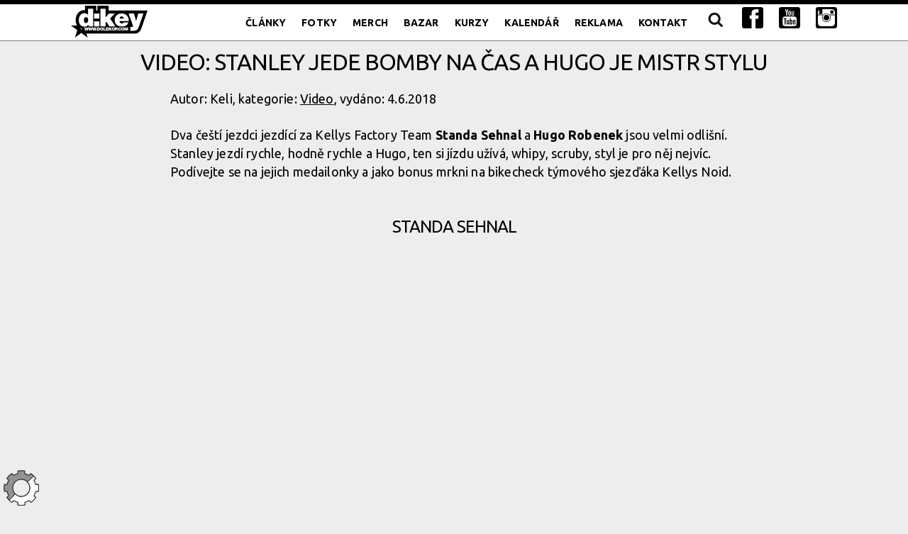

--- FILE ---
content_type: text/html; charset=utf-8
request_url: https://dolekop.com/clanek/7640-video-stanley-jede-bomby-na-cas-a-hugo-je-mistr-stylu
body_size: 22577
content:
<!doctype html>
<html lang="cs">
<head>
		<meta charset="utf-8">
		<meta name="robots" content="index, follow">
		<meta name="theme-color" content="#cccccc">
		<meta name="apple-mobile-web-app-status-bar-style" content="#cccccc">
		<meta name="apple-mobile-web-app-capable" content="yes">
		<meta name="viewport" content="width=device-width, initial-scale=1, user-scalable=1">
		<meta name="author" content="Filip Švrček, dolekopcom" >
		<meta name="description" content="Dva čeští jezdci jezdící za Kellys Factory Team Standa Sehnal a Hugo Robenek jsou velmi odlišní. Stanley jezdí rychle, hodně rychle a Hugo, ten si jízdu užívá, whipy, scruby, styl je pro něj nejvíc. Podívejte se na jejich medailonky a jako bonus mrkni na bikecheck týmového sjezďáka Kellys Noid. ">
		<meta property="og:description" content="Dva čeští jezdci jezdící za Kellys Factory Team Standa Sehnal a Hugo Robenek jsou velmi odlišní. Stanley jezdí rychle, hodně rychle a Hugo, ten si jízdu užívá, whipy, scruby, styl je pro něj nejvíc. Podívejte se na jejich medailonky a jako bonus mrkni na bikecheck týmového sjezďáka Kellys Noid. ">
		<meta property="og:image" content="https://dolekop.com/icon/2018/9IyAAY3URL8-fb.jpg">
		<meta property="og:locale" content="cs_CZ">
		<meta property="og:site_name" content="Video: Stanley jede bomby na čas a Hugo je mistr stylu | DoleKOP.COM">
		<meta property="og:title" content="Video: Stanley jede bomby na čas a Hugo je mistr stylu | DoleKOP.COM">
		<meta property="og:type" content="website">
		<meta property="og:url" content="https://dolekop.com/clanek/7640-video-stanley-jede-bomby-na-cas-a-hugo-je-mistr-stylu">
		<meta property="article:published_time" content="2015-12-25T01:00:00Z">
		<meta property="article:author" content="Filip Svrcek, doleKOP.COM">
		<meta property="article:section" content="website">
		<meta name="twitter:card" content="summary_large_image">
		<meta name="twitter:domain" content="Video: Stanley jede bomby na čas a Hugo je mistr stylu | Video: Stanley jede bomby na čas a Hugo je mistr stylu">
		<meta name="twitter:url" content="https://dolekop.com/clanek/7640-video-stanley-jede-bomby-na-cas-a-hugo-je-mistr-stylu">
		<meta name="twitter:site" content="https://dolekop.com/">
		<meta name="twitter:creator" content="Filip Svrcek, doleKOP.COM">
		<meta name="twitter:title" content="Video: Stanley jede bomby na čas a Hugo je mistr stylu | DoleKOP.COM">
		<meta name="twitter:description" content="Dva čeští jezdci jezdící za Kellys Factory Team Standa Sehnal a Hugo Robenek jsou velmi odlišní. Stanley jezdí rychle, hodně rychle a Hugo, ten si jízdu užívá, whipy, scruby, styl je pro něj nejvíc. Podívejte se na jejich medailonky a jako bonus mrkni na bikecheck týmového sjezďáka Kellys Noid. ">
		<meta name="twitter:image:src" content="https://dolekop.com/icon/2018/9IyAAY3URL8-fb.jpg">
		<title>Video: Stanley jede bomby na čas a Hugo je mistr stylu | DoleKOP.COM</title>
		<link rel="canonical" href="https://dolekop.com/clanek/7640-video-stanley-jede-bomby-na-cas-a-hugo-je-mistr-stylu">
		<link rel="image_src" href="https://dolekop.com/icon/2018/9IyAAY3URL8-fb.jpg">
		<link href="https://fonts.googleapis.com/css?family=Ubuntu:400,700,400italic&subset=latin,latin-ext" rel="stylesheet" type="text/css">
		<link rel="stylesheet" href="https://dolekop.com/css/normalize.css">
		<link rel="stylesheet" href="https://dolekop.com/css/milligram.css">
		<link rel="stylesheet" href="https://dolekop.com/css/godham.css">
		<link rel="stylesheet" href="https://dolekop.com/css/social.css?1">
		<link rel="stylesheet" href="https://dolekop.com/css/drop_uploader.css">
		<link rel="stylesheet" href="https://dolekop.com/css/fotorama.css">
		<link rel="stylesheet" href="https://dolekop.com/css/style.css?20231220">
		<link rel="stylesheet" title="white" href="https://dolekop.com/css/stylewhite.css?20231220">
		<link rel="alternate stylesheet" title="black" href="https://dolekop.com/css/styleblack.css?20231220">
		
		
		<link rel="icon" href="/favicon.png">

	<link rel="stylesheet" href="https://dolekop.com/js/fancybox/jquery.fancybox.css?v=2.1.5" type="text/css" media="screen" />
	
	<script src="https://dolekop.com/js/jquery.min.js" type="text/javascript"></script>

	<script type="text/javascript" src="https://dolekop.com/js/jquery.validate.js" ></script>
	
	<script type="text/javascript" src="https://dolekop.com/js/stylesheetToggle.js"></script>
	
	<script type="text/javascript" src="https://dolekop.com/js/qtip/jquery.qtip.min.js" ></script>
	<link rel="stylesheet" href="https://dolekop.com/js/qtip/jquery.qtip.min.css" />
	
	<script src="https://dolekop.com/js/jquery.sticky-kit.min.js"></script>
	<script src="https://dolekop.com/js/jquery.tabslet.min.js"></script>
	
	<script src="https://dolekop.com/js/collage/jquery.collagePlus.min.js"></script>
	<script src="https://dolekop.com/js/collage/jquery.removeWhitespace.min.js"></script>	
	<script src="https://dolekop.com/js/collage/jquery.collageCaption.min.js"></script>	
	
	<script src="https://dolekop.com/js/jquery.slicknav.js?04012023"></script>
	<link rel="stylesheet" href="https://dolekop.com/css/slicknav.css?04012023" />

	<link rel="stylesheet" href="https://dolekop.com/css/tabs.css" />
	<link rel="stylesheet" href="https://dolekop.com/css/tags.css" />
	
	<link type="text/css" href="https://dolekop.com/css/jquery.jscrollpane.css" rel="stylesheet" media="all" />
	<script type="text/javascript" src="https://dolekop.com/js/scroll/jquery.mousewheel.js"></script>
	<script type="text/javascript" src="https://dolekop.com/js/scroll/jquery.jscrollpane.min.js"></script>
	
	<script type="text/javascript" src="https://dolekop.com/js/fancybox/jquery.fancybox.pack.js?v=2.1.5"></script>
	<script src="https://dolekop.com/js/script.js?ver=1769600339" type="text/javascript" charset="UTF-8"></script>
	
	<link rel="SHORTCUT ICON" href="https://dolekop.com/design/favicon.ico" type="image/x-icon" />
	<link rel="alternate" title="DoleKop.com - články" href="https://dolekop.com/rss-clanky" type="application/rss+xml" />
	<link rel="alternate" title="DoleKop.com - fotky" href="https://dolekop.com/rss-fotky" type="application/rss+xml" />
	<meta property="fb:admins" content="1669924181" />
	<script async src="//pagead2.googlesyndication.com/pagead/js/adsbygoogle.js"></script>
	<script type="text/javascript">

/*
  var _gaq = _gaq || [];
  _gaq.push(['_setAccount', 'UA-3406284-1']);
  _gaq.push(['_trackPageview']);
  (function() {
    var ga = document.createElement('script'); ga.type = 'text/javascript'; ga.async = true;
    ga.src = ('https:' == document.location.protocol ? 'https://ssl' : 'http://www') + '.google-analytics.com/ga.js';
    var s = document.getElementsByTagName('script')[0]; s.parentNode.insertBefore(ga, s);
  })();

*/
	(adsbygoogle = window.adsbygoogle || []).push({
    google_ad_client: "ca-pub-3697413265960291",
    enable_page_level_ads: true
  });
  	</script>
  	<!-- Google tag (gtag.js) -->
<script async src="https://www.googletagmanager.com/gtag/js?id=G-7ENFGJKCCL"></script>
<script>
  window.dataLayer = window.dataLayer || [];
  function gtag(){dataLayer.push(arguments);}
  gtag('js', new Date());

  gtag('config', 'G-7ENFGJKCCL');
</script>
	</head>	<body>
	<main class="wrapper">
		<div class="topad"><section class="container"><div class="row"><div class="column"></div></div></section></div><nav class="navigation">
				<section class="container">
					<a class="logo" href="https://dolekop.com/">
						 <img src="https://dolekop.com/design/logo.png" alt="doleKOP.COM" />
					</a>

					<ul class="navigation-list float-right" id="menu"><li class="navigation-item"><a class="navigation-link " href="https://dolekop.com/clanek" title="Články">Články</a></li><li class="navigation-item"><a class="navigation-link " href="https://dolekop.com/fotky" title="Fotky">Fotky</a></li><li class="navigation-item"><a class="navigation-link " href="https://dolekop.com/podporuj-dk" title="Podpoř d:key nákupem propagačních předmětů">Merch</a></li><li class="navigation-item"><a class="navigation-link " href="https://dolekop.com/bazar" title="Bazar">Bazar</a></li><li class="navigation-item"><a class="navigation-link " href="https://dolekop.com/kurzy-a-akce" title="Kurzy">Kurzy</a></li><li class="navigation-item"><a class="navigation-link " href="https://dolekop.com/kalendar" title="Kalendář">Kalendář</a></li><li class="navigation-item"><a class="navigation-link " href="https://dolekop.com/reklama-na-dolekopcom" title="Reklama">Reklama</a></li><li class="navigation-item"><a class="navigation-link " href="https://dolekop.com/kontakt" title="Kontakt">Kontakt</a></li><li class="navigation-item"><a class="navigation-link " href="https://dolekop.com/hledani" title="Hledání na d:key"><img src="https://dolekop.com/design/lupa.png" alt="Hledání"></a></li><li class="navigation-item"><a class="navigation-link blank" href="https://facebook.com/dolekopcom" title=""><img src="https://dolekop.com/design/if_facebook.svg" alt="Facebook"></a></li><li class="navigation-item"><a class="navigation-link blank" href="https://www.youtube.com/channel/UCJpCIw0a6dOqNRPmAhRHKPQ" title=""><img src="https://dolekop.com/design/if_youtube.svg" alt="Youtube"></a></li><li class="navigation-item"><a class="navigation-link blank" href="https://www.instagram.com/dolekopcom/" title=""><img src="https://dolekop.com/design/if_instagram.svg" alt="Instagram"></a></li>
					</ul>
				</section>
			</nav><section class="container">
				   <div class="row">
			<div class="column textclanku">
			<div class="tucneurl">
		<h1>Video: Stanley jede bomby na čas a Hugo je mistr stylu</h1>
		
		<p class="autordatum">Autor: Keli, kategorie: <a href="video">Video</a>, vydáno: 4.6.2018</p><p>Dva čeští jezdci jezdící za Kellys Factory Team <strong>Standa
Sehnal</strong> a <strong>Hugo Robenek</strong> jsou velmi odlišní. Stanley
jezdí rychle, hodně rychle a Hugo, ten si jízdu užívá, whipy, scruby, styl
je pro něj nejvíc. Podívejte se na jejich medailonky a jako bonus mrkni na
bikecheck týmového sjezďáka Kellys Noid.</p>

<h2>Standa Sehnal</h2>

<div class="video">
	<iframe width="640" height="360" src="//www.youtube.com/embed/9IyAAY3URL8"
	frameborder="0" allowfullscreen="true"></iframe>
</div>

<h2>Hugo Robenek</h2>

<div class="video">
	<iframe width="640" height="360" src="//www.youtube.com/embed/jaeuOiVOSSY"
	frameborder="0" allowfullscreen="true"></iframe>
</div>

<h2>Kellys NOID – bikecheck</h2>

<div class="video">
	<iframe width="640" height="360" src="//www.youtube.com/embed/DPvX65Gf5iM"
	frameborder="0" allowfullscreen="true"></iframe>
</div>
</div><div id="tags"><a href ="http://dolekop.com//stitek/3-video" title="vyhledat v?echny ?títky: video">video</a><a href ="http://dolekop.com//stitek/522-stanislav-sehnal" title="vyhledat v?echny ?títky: Stanislav Sehnal">Stanislav Sehnal</a><a href ="http://dolekop.com//stitek/549-kellys" title="vyhledat v?echny ?títky: Kellys">Kellys</a><a href ="http://dolekop.com//stitek/822-hugo-robenek" title="vyhledat v?echny ?títky: Hugo Robenek">Hugo Robenek</a></div><div id="readnext" style="display: none;">
				<span id="closereadnext" title="Zavřít">X</span>
				<span id="closereadnextforever" title="Již nezobrazovat">Nezobrazovat</span>
	        
				<p><a href="/clanek/7639-report-kule-pokoril-wbs-ve-slopnem">Čti také: <strong>Report: Kule pokořil WBS ve Slopném</strong>
				<span><img src="https://dolekop.com/icon/2018/wbs-slopne-5-130-ico.jpg" alt="Report: Kule pokořil WBS ve Slopném" />Oficiální report jsme zde již měli, ten, jak už to tak bývá, vidí závod neutrálním pohledem. Kule se však nezastaví před ničím a nebere si servítky. Nikdy. Takže jak to ve Slopném bylo doopravdy? Šokující pravda, neuvěřitelné příhody, neskutečné sportovní zážitky a mnohem víc, to je klasika Kuleho reportů a ani zde nic z toho nechybí.</span></a></p>
				</div>
			</div>
		</div>
		<div class="row">
			<div class="column">
			<div class="socials-shares">
		<!-- <a href="https://facebook.com/sharer/sharer.php?u=https%3A%2F%2Fdolekop.com%2Fclanek%2F7640-video-stanley-jede-bomby-na-cas-a-hugo-je-mistr-stylu" class="share-facebook blank">Share</a>
		<a href="https://twitter.com/share?url=https%3A%2F%2Fdolekop.com%2Fclanek%2F7640-video-stanley-jede-bomby-na-cas-a-hugo-je-mistr-stylu" class="share-twitter blank">Tweet</a>
		 -->
		 <a href="#" id="kup-nam-pivo" class="share-beer trigger">Podpoř chod webu doleKOPCOM</a>
		</div>
<div class="hidden stickie" id="trigger-kup-nam-pivo">
<p>Provoz tohoto webu stojí nejen čas, ale i náklady. Pokud vám naše články pomohly nebo udělaly radost, můžete nás podpořit libovolnou částkou skrze QR kód. 
<br />Pomozte udržet kvalitu obsahu a podpořte naši tvůrčí komunitu. Děkujeme, že nám pomáháte tvořit dál! </p>
<p>Můžete poslat 50, 100, 250 Kč a nebo jakoukoliv částku. </p>
<p>Děkujeme za vaši velkorysost!</p>
<div style="overflow:auto;">
<div class="vyrobek"><a href="https://dolekop.com/design/kup-nam-pivo-qr.png" class="fb" title="Podpořte web mikroplatbou!"><img src="https://dolekop.com/design/kup-nam-pivo-qr.png" width="200" height="200" alt=""><br />50 Kč</a></div>
<div class="vyrobek"><a href="https://dolekop.com/design/kup-nam-pivo-qr-2-piva.png" class="fb" title="Podpořte autora mikroplatbou!"><img src="https://dolekop.com/design/kup-nam-pivo-qr-2-piva.png" width="200" height="200" alt=""><br />100 Kč</a></div>
<div class="vyrobek"><a href="https://dolekop.com/design/kup-nam-pivo-qr-5-piv.png" class="fb" title="Podpořte autora mikroplatbou!"><img src="https://dolekop.com/design/kup-nam-pivo-qr-5-piv.png" width="200" height="200" alt=""><br />250 Kč</a></div>
</div>

<p class="hl hornilinka">Zde je stručný návod, jak zaplatit pomocí QR kódu:</p>
<ol>
<li>Otevřete platební aplikaci a vyberte možnost "Skenovat QR kód".</li>
<li>Nasměrujte kameru na vybraný QR kód výše.<br /></li>
<li>Potvrďte platbu a zkontrolujte informace.</li>
<li>Dokončete platbu.</li>
</ol>
</div>
			</div>
		</div>
		
			
				
				<h2>Podobné články</h2>
				<div class="row">
				</div><div class="row"><div class="column podobne-clanky"><a href="/clanek/7443-video-rasto-baranek-se-prohani-na-novem-kellys-swag"><img src="https://dolekop.com/icon/2018/rastopova-130-ico.jpg" alt="" />Video: Rasťo Baránek se prohání na novém Kellys Swag</a></div><div class="column podobne-clanky"><a href="/clanek/7406-sehny-informuje-o-testovani-29palcoveho-sjezdaka-kellys-noid"><img src="https://dolekop.com/icon/2018/stanleyromolo-130-ico.jpg" alt="" />Sehny informuje o testování 29palcového sjezďáka Kellys Noid</a></div><div class="column podobne-clanky"><a href="/clanek/7354-prototyp-standa-sehnal-sedla-kellys-noid-na-29-palcich"><img src="https://dolekop.com/icon/2018/noid29-130-ico.jpg" alt="" />Prototyp: Standa Sehnal sedlá Kellys Noid na 29 palcích</a></div><div class="column podobne-clanky"><a href="/clanek/7229-video-hugo-robenek-vymetl-vsechny-kouty"><img src="https://dolekop.com/icon/2017/f_iUUyQkzfA-130-ico.jpg" alt="" />Video: Hugo Robenek vymetl všechny Kouty </a></div></div><div class="row"><div class="column podobne-clanky"><a href="/clanek/7181-na-prezentaci-kellys-2018-nova-platforma-odpruzeni-novy-sjezdak-i-enduro"><img src="https://dolekop.com/icon/2017/noid-IMG_1722-130-ico.jpg" alt="" />Na prezentaci: Kellys 2018 - nová platforma odpružení, nový sjezďák i enduro</a></div><div class="column podobne-clanky"><a href="/clanek/5627-video-raw100-hugo-robenek"><img src="https://dolekop.com/icon/2015/SfvCZKZETG0-vid-ico.jpg" alt="" />Video: RAW100 Hugo Robenek</a></div></div>
		
		<div class="row">
			<div class="column">
		
			</div>
		</div>		
		
		<div class="row">
			<div class="column">
				<div class="reaction"><h2>Diskuze</h2></div><ul class="tree"><li><div  class="subreaction0 comment" id="komentar41366">
	<div class="comment_info"><img src="https://dolekop.com//design/unknown.gif" alt="anonymní uživatel" class="profilephoto" /> Dan <span class="datum">4.6.2018 v 19:21</span></div>
	<p class="" id="showhidecom1528132908">Asi jedinej team a značka která z Česko/Slovenska víc vidět, paráda, jen tak dál! Že bych šel do biku od Kellysu jen kvůli tomu? Uvidíme, zatím používám příslušenství a OK :-D</p>
	<div class="reaction">
	<a class="likeunlike like" data-review-type="1" data-review-id="41366" title="Líbí"><span class="counter" id="up_count_41366">  0</span></a>
	<a class="likeunlike dislike" data-review-type="0" data-review-id="41366" title="Nelíbí"><span class="counter" id="down_count_41366">  0</span></a>
	<a href="#" class="reaguj button" data-parent-id="41366">Reaguj</a>
	</div>
</div></li>
</ul><div class="skryte" style="display: none;">
		<form action="https://dolekop.com/prihlaseni"  id="login_form_small" method="post">
		<fieldset>
		<label for="lgf_login">E-mail</label>
		<input type="text" id="lgf_login" name="login" class="required email" />
		<label for="lgf_pw">Heslo</label>
		<input type="password" id="lgf_pw" name="pass" class="required" />
		<div><input type="checkbox" name="permanent" id="lgf_perm" value="1" /> <label class="label-inline" for="lgf_perm">Zůstat přihlášen</label></div>
		<input class="button-primary" type="submit" value=" Přihlásit *"  />
		<input type="hidden" name="return" value="https://dolekop.com//clanek/7640-video-stanley-jede-bomby-na-cas-a-hugo-je-mistr-stylu#komentar" />
		<p>Upozornění: systém rozlišuje velikost písmen jak u e-mailu, tak u hesla! </p>
		</fieldset>
		</form>
		</div><div id="komentar"><h2>Komentáře</h2></div>
	
	<div id="komentarkclanku">
	<form action="https://dolekop.com/comments.php" method="post" enctype="multipart/form-data"  class="validate">
	<input type="hidden" name="typ" value="clanek" />

	
	<fieldset><p>Publikovat jako anonymní uživatel - <a href="#login_form_small" class="fb">přihlášení</a>, <a href="https://dolekop.com/registrace">registrace</a></p>
	
	<label for="cf_jmeno">jméno</label>
	<input type="text" name="jmeno" id="cf_jmeno" maxlength="50" value="" class="required" />
	
	<label for="cf_email">e-mail</label>
	<input type="text" id="cf_email" name="email" maxlength="50" value="" />
		
	<label for="cf_text">text</label>
	<textarea name="comment" id="cf_text" rows="5" cols="75" class="required"></textarea><label for="cf_soubor" class="button button-outline">foto (formát jpg) </label>
		<input type="file" id="cf_soubor" name="soubor" class="skryte"><br />
		
	<div id="captcha">
  <label for="kod">Kontrolní kód
  <img src="https://dolekop.com//gen_img.php?salt=ODM2" alt="kontrolní kód" /> opište sem <input type="text" name="kod" id="kod" value="" class="required" /></label>
  <input type="hidden" name="uic" value="DKcl2Q3BvYWMg" />
  <script type="text/javascript">

  var x = document.getElementById("kod")
/*
  x.value = cfh("383336")
  var y = document.getElementById("captcha").style.display = "none";
*/
  </script>
  </div><input type="button" class="zrusreakci skryte" value="X" title="Zrušit reakci" />
	<input type="submit" value="Vložit" />
	<input type="hidden" name="id" value="7640" />
	<input type="hidden" name="parent_id" id="parent_id" value="" />
	</fieldset>			
	</form>
	</div>
			</div>
		</div>
		
		<script type="text/javascript">

$( document ).ready(function(){
	$(".likeunlike").on("click", function(){
		var review_id = $(this).data("review-id");
		var review_type = $(this).data("review-type");
	
		$.ajax({
			type : "POST",
			url : "/reviews.php",
			dataType:"json",
			data : {review_id:review_id, review_type:review_type},
			success : function(response){
				$("#up_count_"+response.id).html("  "+response.up);
				$("#down_count_"+response.id).html("  "+response.down);
				if(response.ans !== "") alert(response.ans);
				},
			error: function(response){
				}
		});
	});
	
	$(".zrusreakci").hide();
	$(".reaguj").on("click", function (e) {
		e.preventDefault();
		var pid = $(this).data("parent-id");	
		$("#parent_id").val(pid);
		$(".reaguj").show()
		$("#komentarkclanku").insertAfter($(this));
		$(this).hide();
		$(".zrusreakci").show();
   });

   $(".zrusreakci").on("click", function () {
		$("#parent_id").val("");
		$(".reaguj").show()
		$("#komentarkclanku").insertAfter($("#komentar"));
		$(".zrusreakci").hide();
   });
   
	$(".fotorama a").each(function() {
		console.log(this.title); 
		$(this).attr("data-caption", this.title);
	});
});

$(window).load(function() {
	$(function() { 
		var jumpTo = location.hash;
		if (jumpTo !== "") {
			$("html, body").animate({scrollTop: $(jumpTo).offset().top}, 1000);
		}
	}); 
});

</script>
<script src="https://dolekop.com/js/fotorama.js"></script>
<script src="https://dolekop.com/js/url2yt.js"></script>

			</section><footer class="footer">
				<section class="container">
					<p><a href="https://dolekop.com">doleKOP.COM</a> | 
					<a class="" href="https://dolekop.com/clanek" title="Články">Články</a> | <a class="" href="https://dolekop.com/fotky" title="Fotky">Fotky</a> | <a class="" href="https://dolekop.com/bazar" title="Bazar">Bazar</a> | <a class="" href="https://dolekop.com/kurzy-a-akce" title="Kurzy">Kurzy</a> | <a class="" href="https://dolekop.com/kalendar" title="Kalendář">Kalendář</a> | <a class="" href="https://dolekop.com/reklama-na-dolekopcom" title="Reklama">Reklama</a> | <a class="" href="https://dolekop.com/kontakt" title="Kontakt">Kontakt</a> |  <br />
					<a href="https://dolekop.com/podporuj-dk" title="Podporuj d:key">Podporuj d:key</a>
					| <a href="https://dolekop.com/podporuj-dk-obchodni-podminky" title="Obchodní podmínky">Obchodní podmínky</a>
					| <a href="https://facebook.com/dolekopcom" title="Facebook" class="blank">Facebook</a>
					| <a href="https://www.youtube.com/channel/UCJpCIw0a6dOqNRPmAhRHKPQ" class="blank" title="YouTube">YouTube</a>
					| <a href="https://www.instagram.com/dolekopcom/" class="blank" title="Instagram">Instagram</a>
					<br /><br />
					<a href="http://killthetrail.cz/" class="blank killthetrail" title="Škola jízdy na horském kole od doleKOP.COM">Kill the Trail</a> - Škola jízdy na horském kole od doleKOP.COM.
					</p>
					
				</section>
			</footer>
		</main>
		<div id="floater"><a href="#" id="switchbg" title="Přepnout barvu pozadí"><span>Přepnout barvu pozadí</span></a></div>
	</body>
</html>

--- FILE ---
content_type: text/html; charset=utf-8
request_url: https://www.google.com/recaptcha/api2/aframe
body_size: 265
content:
<!DOCTYPE HTML><html><head><meta http-equiv="content-type" content="text/html; charset=UTF-8"></head><body><script nonce="jbhA-IX08Ac8tRiJv9rt0g">/** Anti-fraud and anti-abuse applications only. See google.com/recaptcha */ try{var clients={'sodar':'https://pagead2.googlesyndication.com/pagead/sodar?'};window.addEventListener("message",function(a){try{if(a.source===window.parent){var b=JSON.parse(a.data);var c=clients[b['id']];if(c){var d=document.createElement('img');d.src=c+b['params']+'&rc='+(localStorage.getItem("rc::a")?sessionStorage.getItem("rc::b"):"");window.document.body.appendChild(d);sessionStorage.setItem("rc::e",parseInt(sessionStorage.getItem("rc::e")||0)+1);localStorage.setItem("rc::h",'1769600342466');}}}catch(b){}});window.parent.postMessage("_grecaptcha_ready", "*");}catch(b){}</script></body></html>

--- FILE ---
content_type: text/css; charset=utf-8
request_url: https://dolekop.com/css/tabs.css
body_size: 754
content:
.tabs > div {
	width: 100%;
	position: relative;
}

.tabs{position: relative;clear: both; overflow:auto; }

.tabs ul.horizontal {
	list-style: none outside none;
	margin: 0;
	width: 100%;
	position: absolute;
	top: 34.1rem;
	right:0px;
	z-index: 400;
}
@media only screen and (min-width: 1120px) {.tabs {height: 640px; overflow: hidden;}}
@media only screen and (max-width: 1119px) {
.tabs ul.horizontal {top: 0.1rem !important;}
.tabs > div{margin-top: 8.5rem;}
}

@media only screen and (max-width: 420px) {.tabs > div{margin-top: 5rem;}}


/*
@media only screen and (max-width: 479px) {
	.tabs ul.horizontal {top: 40.1rem !important;}
	.tabs li {padding-bottom: 3px !important; background-position: 100% -80% !important;;}
}
@media only screen and (max-width: 599px) {.tabs ul.horizontal {top: 35.1rem !important;}}
*/
.tabs li {
	background: #ededed;
	padding-top: 0px;
	border-top:1px solid #000;
	margin: 0;
	display: block;
	width: 20%;
	font-size: 0.8em;
	height: 100%;
	overflow: hidden;
	float: left;
	padding-bottom: 18px;
	background-image: url(../design/tabs.png); background-repeat: no-repeat; background-position: bottom center;
	
}
.tabs li:hover, .tabs li.active {background-image: url(../design/tabs-aktivni.png);}
.tabs li:hover img, .tabs li.active img {opacity: 0.5;}
.tabs li img{width:100%;max-height: 106px;	float:left; border-left: 1px solid #000;}
.tabs li:last-of-type img{border-right: 1px solid #000;}


.tabs li a {
	color: #fff;
	display: block;
	text-decoration: none;
}

.tabs > div h3, .tabs > div h3 a.article {color: #000; font-weight: bold; font-size: 1.4em; line-height: 1em;}
.tabs > div h3:hover, .tabs > div h3 a.article:hover {color: #606c76;}
.tabs > div {line-height: 1; padding: 0 !important; /*height:39em;*/ height: auto; overflow: auto;}
.tabs > div p {margin: 0;}
.tabs > div img {width: 100%; /*height: 27em;*/ height:auto;  display: block; margin-bottom: 1em;}


--- FILE ---
content_type: image/svg+xml
request_url: https://dolekop.com/design/dislike.svg
body_size: 1634
content:
<?xml version="1.0" encoding="iso-8859-1"?>
<!-- Uploaded to: SVG Repo, www.svgrepo.com, Generator: SVG Repo Mixer Tools -->
<svg height="800px" width="800px" version="1.1" id="Capa_1" xmlns="http://www.w3.org/2000/svg" xmlns:xlink="http://www.w3.org/1999/xlink" 
	 viewBox="0 0 155.129 155.129" xml:space="preserve">
<g>
	<g>
		<path style="fill:#010002;" d="M4.454,71.061c-7.858,7.829-5.43,23.653,8.181,23.653l35.813-0.024
			c-1.36,7.584-3.33,20.156-3.252,21.338c0.752,11.248,7.924,24.93,8.228,25.485c1.307,2.434,7.906,5.734,14.553,4.32
			c8.586-1.838,9.463-7.315,9.428-8.825c0,0-0.376-14.983-0.406-18.981c4.099-9.022,18.253-32.71,22.555-34.536
			c1.026,0.621,2.184,0.949,3.395,0.949h45.247c3.843,0,6.934-3.109,6.934-6.934l-0.006-62.533
			c-0.269-3.371-3.127-6.015-6.516-6.015h-40.634c-3.604,0-6.54,2.93-6.54,6.534v2.076c0,0-1.51,0.107-2.196-0.328
			c-2.608-1.659-5.842-3.747-10.054-3.747H28.542c-22.674,0-20.234,20.126-18.169,22.871c-3.831,4.171-6.2,11.528-2.966,17.34
			C4.913,56.34,0.545,63.572,4.454,71.061z M109.357,15.509h39.256v62.407h-39.256C109.357,77.917,109.357,15.509,109.357,15.509z
			 M15.027,71.598l0.37-1.545c-10.448-2.971-4.887-15.007,2.602-15.794l0.37-1.545C8.35,50.165,13.13,37.766,20.976,36.918
			l0.364-1.539c-8.181-1.343-6.2-15.305,6.194-15.305l61.685-0.024c4.356,0,8.324,4.964,11.534,4.964h2.793v48.033
			c-3.485,2.166-7.763,4.964-10.15,6.993c-4.499,3.837-22.913,33.593-22.913,37.317c0,3.723,0.412,19.834,0.412,19.834
			s-3.616,4.648-11.671,1.259c0,0-6.784-12.727-7.476-22.859c0,0,3.049-20.884,4.696-27.442H13.678
			C3.183,88.144,5.188,73.137,15.027,71.598z"/>
	</g>
</g>
</svg>